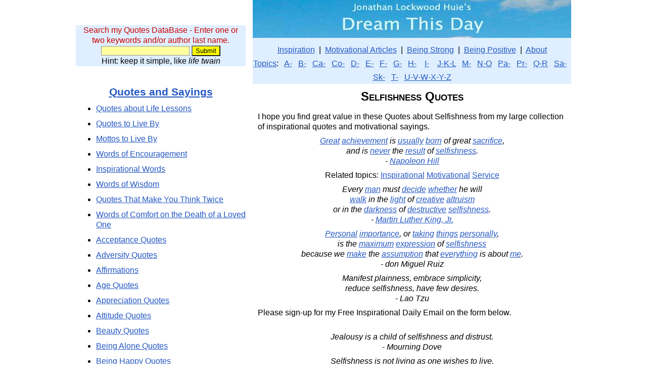

--- FILE ---
content_type: text/html; charset=UTF-8
request_url: https://www.dreamthisday.com/quotes-sayings/selfishness/
body_size: 9135
content:
<!DOCTYPE html PUBLIC "-//W3C//DTD XHTML 1.0 Transitional//EN" "https://www.w3.org/TR/xhtml1/DTD/xhtml1-transitional.dtd">
<html xmlns="https://www.w3.org/1999/xhtml"><head>
<meta http-equiv="Content-Type" content="text/html; charset=UTF-8" />
<meta name="viewport" content="width=device-width, initial-scale=1" />
<title>Selfishness Quotes</title><meta name="description" content="Selfishness Quotes from my large collection of inspirational quotes and motivational sayings." />
    <link rel="icon" href="/favicon.ico" type="image/x-icon" />
    <link rel="SHORTCUT ICON" href="/favicon.ico" type="image/x-icon" />

<style type="text/css">
/* Style Definitions */

a:link{ color: #2357c3; }           /* make all links always maroon */
a:visited{color:#2357c3;}
a:hover{color: #2357c3;}
a:active{ color: #2357c3; }

.header-background { background: #ffffff}  /*   (white)  */
.body-background { background: #ffffff}  /*   (white)  */
.text-box-background { background: #829aa5}  /*  (blue gray)  */
.button-background { background: #92aab5}  /*  (light blue gray)  */
.sidebar-background { background: #ffffff}  /*  (white)  */
.header-text-color { color: #2431ec}  /*  (bright blue)  */
.body-text-color { color: #000000}  /*  (black)   */
.colortext {color: #000080}  /* for dates in pseudo-blog */

/* Layout
----------------------------------------------- */
#outer-wrapper {
	border:0;
	width:980px;
	margin:0 auto;
	padding:0;
	text-align:center;
	}

body {
    color:#000000;
	background:#ffffff;
	text-align:center;
	line-height:1.25;
	font-family:Arial;
        margin: 0; 
        padding: 0; 
        border-collapse: collapse; 
        border: 0;
	}
div {
        max-width:100%;
	}
div.margin {
        margin: 0in .2in 0in .2in;
	}
div.frame {
     clear:both;
        width: 100%;
	display: table;
        margin: 0;
	}
div.blue-box {
        float: none;
        text-align:center;
        border:5px solid #4080c0;
        margin: 0 0 8px 0;
        }
div.left-box {
        float: left;
		clear:left;
        border:0;
        margin:0 20px 0 0;
	text-align: center;
	}
div.right-box {
        float: right;
		clear:right;
        border:0;
        margin:0 0 0 20px;
	text-align: center;
	}
div.sidebar {
        float: left;
        clear: left;
        border:0;
        margin:0;
	    text-align: center;
	    width:336px;
	    }
div.sidebar1 {
        float: left;
        border: 0;
        margin:0;
	    text-align: center;
	    width:160px;
	    }
div.sidebar2 {
        float: right;
        border: 0;
        margin:0;
	    text-align: center;
	    width:160px;
	    }
div.main {
        float: right;
        clear: right;
        width: 630px;
        border:0;
        margin:0;
	text-align: center;
	}
div.one-col {
        width: 630px;
        border:0;
        margin:0 auto;
	text-align: center;
	}
div.paper {
        padding: 1em;
        margin: 9pt 5% 9pt 5%;
	background: white; 
        width: 87%;
        }
p {
	text-align: left;
	margin: 0in 10px 8px 10px;
	}
p.just {
	text-align: justify;
	margin:0in 0in 8px 0in;
	}
p.left {
	text-align: left;
	margin: 0in 0in 8px 0in;
	}
p.center {
	text-align: center;
	margin: 0in 0in 8px 0in;
	}
p.qdblist {
	text-align: center;
	line-height:1.8;
	margin: 0in 0in 8px 0in;
	}
p.right {
	text-align: right;
	margin: 0in 0in 8px 0in;
	}
p.single {
	text-align: left;
	margin: 0in 0in 0pt 0in;
	}
p.quote {
	font-style: italic;
	text-align: left;
	margin: 0in .1in 0pt .2in;
	}
p.author {
        font-size: 125%;
	font-weight: bold;
	text-align: center;
	margin: 0in 0in 16px 0in;
	}
ul {
	text-align: left;
	margin:0 0 10px 0;
	}
li {
	text-align: left;
	margin:0 0 10px 0;
	}

li.double {
	text-align: left;
	margin:0 0 10px 0;
	}
li.single {
	text-align: left;
	margin:0;
	}
h1 {
	margin:10px 0in 15px 0in;
        font-size: 150%;
	font-weight: bold;
	font-variant:small-caps;
	}
h2 {
	margin:8px 0in 11px 0in;
        font-size: 130%;
	font-weight: bold;
	}
h3 {
	margin:6px 0in 8px 0in;
	font-weight: bold;
	}
h4 {
	margin:6px 0in 8px 0in;
	font-weight: bold;
	}
h5 {
	margin:6px 0in 8px 0in;
	font-size:90%;
	font-weight: 500;
	}

table {
        margin: 0;
	text-align: center;
	}  /* slightly darker blue-gray than body */
td {
	text-align: center;
	margin:0;
	}
td.top-border {
	text-align: center;
	margin:0;
	border-top:2px solid #000000;
	}
input[type="text"] {
	border:1px solid #999999;
	background-color: #ffffff;
	}
img {
        border:none;
		max-width:100%;
        }
img.inline {
        float: none; 
        padding:4px 9px 4px 9px; 
        vertical-align: text-top;
        border:none;
        }
img.left {
        float: left; 
        padding:4px 9px 4px 0px; 
        vertical-align: text-top;
        border:none;
        }
img.right {
        float: right; 
        padding:4px 0px 4px 9px; 
        vertical-align: text-top;
        border:none;
        }
.dense {text-align:center; font-size: 90%; font-weight: 500; }
.smaller {font-size: 80%; font-weight: normal;  font-variant: normal;}
.much-smaller {font-size: 60%; font-weight: normal;  font-variant: normal;}
.alist {margin: 2pt 4pt 2pt 4pt; font-size:smaller; font-weight: bold; font-family:Arial; text-align: left;} /* for list of hyperlinks */
.cbox {margin: 2pt 4pt 2pt 4pt; font-size:smaller; font-weight: bold; font-family:Arial; text-align: center;} /* for centered box text */

#creditfooter {visibility:hidden}
div #creditfooter {
height:0;
margin:0;
padding:0;
}
</style>


<script type="text/javascript">
window.google_analytics_uacct = "UA-6112879-5";
</script>
<script type="text/javascript">
  var _gaq = _gaq || [];
  _gaq.push(['_setAccount', 'UA-6112879-5']);
  _gaq.push(['_trackPageview']);
  (function() {
    var ga = document.createElement('script'); ga.type = 'text/javascript'; ga.async = true;
    ga.src = ('https:' == document.location.protocol ? 'https://ssl' : 'https://www') + '.google-analytics.com/ga.js';
    var s = document.getElementsByTagName('script')[0]; s.parentNode.insertBefore(ga, s);
  })();
</script>
</head>
<body lang="EN-US">

<script type="text/javascript">
if (window.innerWidth>1023) {
    document.write('<div id="outer-wrapper">');
    }
else document.write('<div id="outer-wrapper" style="width:'+window.innerWidth+'px">');
</script>

<script type="text/javascript">
if (window.innerWidth>1023) {
    document.write('<div class="sidebar" style="margin-bottom:20px">');
    }
else document.write('<div class="sidebar" style="margin-bottom:20px; width:'+window.innerWidth+'px">');
</script>

<br /><br />
<div style="clear:both; background-color:#dfefff; margin:0 0 10px 0; padding:0 10px">
<form action="/quotes/" method="post" accept-charset="UTF-8">
<p style=" color: rgb(204, 0, 0); margin:10px 0 0 0; text-align:center;">Search my Quotes DataBase - Enter one or two keywords and/or author last name.</p>
<input  style="background-color:#ffffa0" name="key" size="20" type="text"/> 
<input style="background-color:yellow" name="submit" value="Submit" class="submit" type="submit"/>
<p style="margin:0; text-align:center;">Hint: keep it simple, like <em>life twain</em></p>
</form>
</div>
</div>


<script type="text/javascript">
if (window.innerWidth>1023) {
    document.write('<div class="main">');
    }
else document.write('<div class="main" style="width:'+window.innerWidth+'px">');
</script>

<a href="/"><img alt="Daily Inspiration - Quotes to Live By" title="Daily Inspiration - Quotes to Live By" src="/dream-this-day-630.jpg" style="margin:0;" /></a>
<div style="background-color:#dfefff; font-family:Arial; text-align: center; line-height:1.7; margin:0 0 10px 0 ; padding: 10px 0 0 0; border-collapse: collapse; border: 0;">
<a href ="/" >Inspiration</a> &nbsp;|&nbsp; 
<a href ="https://articles.jlhuie.com" >Motivational Articles</a> &nbsp;|&nbsp; 
<a href ="/quotes-sayings/strong/" >Being Strong</a> &nbsp;|&nbsp; 
<a href ="/positive-quotes/">Being Positive</a> &nbsp;|&nbsp; 
<a href ="https://www.jonathanlockwoodhuie.com/about.php" >About</a>
<br />
<a href ="/quotes/" >Topics</a>: &nbsp;
<a href ="/topics/a.php" >A-</a> &nbsp;
<a href ="/topics/b.php" >B-</a> &nbsp;
<a href ="/topics/ca.php" >Ca-</a> &nbsp;
<a href ="/topics/co.php" >Co-</a> &nbsp;
<a href ="/topics/d.php" >D-</a> &nbsp;
<a href ="/topics/e.php" >E-</a> &nbsp;
<a href ="/topics/f.php" >F-</a> &nbsp;
<a href ="/topics/g.php" >G-</a> &nbsp;
<a href ="/topics/h.php" >H-</a> &nbsp;&nbsp;
<a href ="/topics/i.php" >I-</a> &nbsp;&nbsp;
<a href ="/topics/j-k-l.php" >J-K-L</a> &nbsp;
<a href ="/topics/m.php" >M-</a> &nbsp;
<a href ="/topics/n-o.php" >N-O</a> &nbsp;
<a href ="/topics/pa.php" >Pa-</a> &nbsp;
<a href ="/topics/pr.php" >Pr-</a> &nbsp;
<a href ="/topics/q-r.php" >Q-R</a> &nbsp;
<a href ="/topics/sa.php" >Sa-</a> &nbsp;
<a href ="/topics/sk.php" >Sk-</a> &nbsp;
<a href ="/topics/t.php" >T-</a> &nbsp;
<a href ="/topics/u-z.php" >U-V-W-X-Y-Z</a> 
</div>

<h1>Selfishness Quotes</h1><p>I hope you find great value in these Quotes about Selfishness from my large collection of inspirational quotes and motivational sayings.</p>

<p style="text-align:center; font-style:italic"><a href="/quotes-sayings/great/">Great</a> <a href="/quotes-sayings/achievement/">achievement</a> is <a href="/quotes-sayings/usually/">usually</a> <a href="/quotes-sayings/born/">born</a> of great <a href="/quotes-sayings/sacrifice/">sacrifice</a>,<br />and is <a href="/quotes-sayings/never/">never</a> the <a href="/quotes-sayings/result/">result</a> of <a href="/quotes-sayings/selfishness/">selfishness</a>.<br />- <a href="/quotes-by/napoleon-hill/">Napoleon Hill</a></p><p style="text-align:center;">Related topics:  <a href="/quotes-sayings/inspirational/">Inspirational</a> <a href="/motivational-quotes.php">Motivational</a> <a href="/quotes-sayings/service/">Service</a></p><p style="text-align:center; font-style:italic">Every <a href="/quotes-sayings/man/">man</a> must <a href="/quotes-sayings/decide/">decide</a> <a href="/quotes-sayings/whether/">whether</a> he will<br /><a href="/quotes-sayings/walk/">walk</a> in the <a href="/quotes-sayings/light/">light</a> of <a href="/quotes-sayings/creative/">creative</a> <a href="/quotes-sayings/altruism/">altruism</a><br />or in the <a href="/quotes-sayings/darkness/">darkness</a> of <a href="/quotes-sayings/destructive/">destructive</a> <a href="/quotes-sayings/selfishness/">selfishness</a>.<br />- <a href="/quotes-by/martin-luther-king/">Martin Luther King, Jr.</a></p><p style="text-align:center; font-style:italic"><a href="/quotes-sayings/personal/">Personal</a> <a href="/quotes-sayings/importance/">importance</a>, or <a href="/quotes-sayings/taking/">taking</a> <a href="/quotes-sayings/things/">things</a> <a href="/quotes-sayings/personally/">personally</a>,<br />is the <a href="/quotes-sayings/maximum/">maximum</a> <a href="/quotes-sayings/expression/">expression</a> of <a href="/quotes-sayings/selfishness/">selfishness</a><br />because we <a href="/quotes-sayings/make/">make</a> the <a href="/quotes-sayings/assumption/">assumption</a> that <a href="/quotes-sayings/everything/">everything</a> is about <a href="/quotes-sayings/me/">me</a>.<br />- don Miguel Ruiz</p><p style="text-align:center; font-style:italic">Manifest plainness, embrace simplicity,<br />reduce selfishness, have few desires.<br />- Lao Tzu</p><p>Please sign-up for my Free Inspirational Daily Email on the form below.</p>
<script type="text/javascript" src="https://app.getresponse.com/view_webform_v2.js?u=zNj&webforms_id=SJFDh" data-webform-id="SJFDh"></script><br />
<p style="text-align:center; font-style:italic">Jealousy is a child of selfishness and distrust.<br />- Mourning Dove</p><p style="text-align:center; font-style:italic">Selfishness is not living as one wishes to live,<br />it is asking others to live as one wishes to live.<br />- Oscar Wilde</p><p style="text-align:center; font-style:italic">As selfishness and complaint<br />pervert and cloud the mind,<br />so love with its joy<br />clears and sharpens the vision.<br />- Helen Keller</p>
<p style="clear:both;">&nbsp;</p>
<p style="text-align:center; font-style:italic">Take time to laugh.<br />It is the music of the soul.<br />Take time to think.<br />It is the source of power.<br />Take time to play.<br />It is the source of perpetual youth.<br />Take time to read.<br />It is the fountain of wisdom.<br />Take time to pray.<br />It is the greatest power on Earth.<br />Take time to love and be loved.<br />It is a God-given privilege.<br />Take time to be friendly.<br />It is the road to happiness.<br />Take time to give.<br />It is too short a day to be selfish.<br />Take time to work.<br />It is the price of success.<br />- Anonymous</p><p style="text-align:center; font-style:italic">Every experiment, by multitudes or by individuals,<br />that has a sensual and selfish aim, will fail.<br />- Ralph Waldo Emerson</p><p style="text-align:center; font-style:italic">Self-honor (self-respect) is in no way selfish.<br />Before I can give to others,<br />I must have something to give.<br />Only by first creating<br />my own self-esteem and happiness,<br />do I possess the resources to<br />contribute anything meaningful to others.<br />- Jonathan Lockwood Huie</p><p style="text-align:center; font-style:italic">&quot;Mother Teresa Prayer&quot;<br />People are often unreasonable, illogical, and self-centered;<br />... Forgive them anyway.<br />If you are kind, people may accuse you<br />of selfish, ulterior motives;<br />... Be kind anyway.<br />If you are successful, you will win some<br />false friends and some true enemies;<br />... Succeed anyway.<br />If you are honest and frank, people may cheat you;<br />... Be honest and frank anyway.<br />What you spend years building, someone could destroy overnight;<br />... Build anyway.<br />If you find serenity and happiness, they may be jealous;<br />... Be happy anyway.<br />The good you do today, people will often forget tomorrow;<br />... Do good anyway.<br />Give the world the best you have, and it may never be enough;<br />... Give the world the best you&#039;ve got anyway.<br />You see, in the final analysis, it is between you and God;<br />It was never between you and them anyway.<br />We can do no great things - only small things with great love.<br />- although commonly attributed to Mother Teresa,<br />who kept a copy of this prayer on<br />the wall of her Calcutta orphanage,<br />this prayer was actually written by Kent Keith.</p><p style="text-align:center; font-style:italic">Real love is never a selfish emotion.<br />If you want something from someone -<br />especially if that something is sex -<br />what you are feeling is not true love.<br />True love is about wanting happiness for the person you love -<br />and not about seeking happiness for yourself.<br />Fortunately, in most cases our own loving presence<br />is the greatest gift we can give to a person we love.<br />Nonetheless, the litmus test of love is knowing<br />we would choose never to see that person again<br />if we believed that distance would bring them greater happiness.<br />- Jonathan Lockwood Huie</p><p style="text-align:center; font-style:italic">I&#039;m selfish, impatient and a little insecure.<br />I make mistakes, I am out of control<br />and at times hard to handle.<br />But if you can&#039;t handle me at my worst,<br />then you sure as hell don&#039;t deserve me at my best.<br />- Marilyn Monroe</p><p style="text-align:center; font-style:italic">If you don&#039;t know where you&#039;re going,<br />any road will take you there.<br />- Lewis Carroll<br />(Alice in Wonderland)</p><p style="text-align:center; font-style:italic">Don&#039;t Take Anything Personally.<br />Nothing others do is because of you.<br />- Miguel Angel Ruiz (don Miguel Ruiz)</p><p style="text-align:center; font-style:italic">Take time to play!<br />Ask for what you want.<br />Laugh.<br />Live loudly.<br />Be avid.<br />Learn a new thing.<br />Be Yourself!<br />- Mary Anne Radmacher</p><p style="text-align:center; font-style:italic">Choose Inner Peace.<br />Nothing is worth losing your inner peace.<br />Take action as circumstances require,<br />but never surrender your inner peace.<br />Stop. Breathe deeply.<br />Close your eyes and breathe deeply again.<br />Then, and only then, take action -<br />from a peaceful heart.<br />- Jonathan Lockwood Huie</p><p style="text-align:center; font-style:italic">Standing in the inspiring vision of my future,<br />I boldly take every step - large and small -<br />with courage and intent.<br />- Jonathan Lockwood Huie</p><p style="text-align:center; font-style:italic">Angels can fly because they can take themselves lightly.<br />- Gilbert (G. K.) Chesterton</p><p style="text-align:center; font-style:italic">To lead a great life:<br />Dream, Take Action, Repeat.<br />- Jonathan Lockwood Huie</p><p style="text-align:center; font-style:italic">Take your life in your own hands, and what happens?<br />A terrible thing: no one to blame.<br />- Erica Jong</p><p style="text-align:center; font-style:italic">Every tomorrow has two handles.<br />We can take hold of it with the handle of anxiety<br />or the handle of faith.<br />- Henry Ward Beecher</p><p style="text-align:center; font-style:italic">Our &quot;Rainbows and Butterflies&quot; are the small miracles of our life -<br />the little things that are so easy to overlook,<br />yet so awe inspiring when we take a moment<br />to notice and to pay attention.<br />Give thanks for the rainbows, for the butterflies,<br />for all God&#039;s creatures - large and small,<br />for the bright blue sky and the soft fog and the gentle rain,<br />for the tree veiled in the season&#039;s first frost,<br />for the baby&#039;s laugh,<br />for the touch of a hand and the whispered &quot;I love you.&quot;<br />- Jonathan Lockwood Huie</p><p style="text-align:center; font-style:italic">Could a greater miracle take place<br />than for us to look through each other&#039;s eyes for an instant?<br />- Henry David Thoreau</p><p style="text-align:center; font-style:italic">Life is not measured by the number of breaths we take,<br />but by the moments that take our breath away.<br />- Anonymous</p><p style="text-align:center; font-style:italic">I Act with Bold Courage:<br />Standing in the inspiring vision of my future,<br />I boldly take every step -<br />large and small - with courage and intent.<br />- Jonathan Lockwood Huie</p><p style="text-align:center; font-style:italic">The enlightened give thanks<br />for what most people take for granted.<br />- Michael Beckwith</p><p style="text-align:center; font-style:italic">Don&#039;t take anything personally.<br />- don Miguel Ruiz</p><p style="text-align:center; font-style:italic">It&#039;s not what you take when<br />you leave this world behind you.<br />It&#039;s what you leave behind you when you go.<br />- Randy Travis</p><p style="text-align:center; font-style:italic">Take time to sharpen the saw.<br />- Steven Covey</p><p style="text-align:center; font-style:italic">Take Action - Now.<br />- Jonathan Lockwood Huie</p><p style="text-align:center; font-style:italic">A man is not old until his regrets take the place of his dreams.<br />- Yiddish Proverb</p><p style="text-align:center; font-style:italic">The less I take the difficulties of my life as personal affront,<br />and the more I use them as an opportunity to learn and grow...<br />the easier I sleep at night.<br />- Mary Anne Radmacher</p><p style="text-align:center; font-style:italic">Take responsibility for your whole life -<br />regardless of circumstances.<br />- Jonathan Lockwood Huie</p><p style="text-align:center; font-style:italic">If you take the responsibility for your life,<br />you can start changing it.<br />- Osho</p><p style="text-align:center; font-style:italic">If you would take, you must first give,<br />this is the beginning of intelligence.<br />- Lao Tzu</p><p style="text-align:center; font-style:italic">It is against everything we stand for to take a human life.<br />Making an exception to that code is a bleak thing.<br />- Sam, from Twilight saga by Stephenie Meyer</p><p style="text-align:center; font-style:italic">Take risks: if you win, you will be happy;<br />if you lose, you will be wise.<br />- Anonymous</p><p style="text-align:center; font-style:italic">Take a chance! All life is a chance.<br />The man who goes farthest is generally<br />the one who is willing to do and dare.<br />- Dale Carnegie</p><p style="text-align:center; font-style:italic">When you are impeccable, you take<br />responsibility for your actions,<br />but you do not judge or blame yourself.<br />- don Miguel Ruiz</p><p style="text-align:center; font-style:italic">It is important to expect nothing,<br />to take every experience,<br />including the negative ones,<br />as merely steps on the path,<br />and to proceed.<br />- Ram Dass</p><p style="text-align:center; font-style:italic">The chief danger in life is that you may take too many precautions.<br />- Alfred Adler</p><p style="text-align:center; font-style:italic">Become more and more innocent,<br />less knowledgeable and more childlike.<br />Take life as fun -<br />because that&#039;s precisely what it is!<br />- Osho</p><p style="text-align:center; font-style:italic">As soon as man does not take his existence for granted,<br />but beholds it as something<br />unfathomably mysterious, thought begins.<br />- Albert Schweitzer</p><p style="text-align:center; font-style:italic">The path to success is to take massive, determined action.<br />- Tony Robbins</p><p style="text-align:center; font-style:italic">Never take counsel of your fears.<br />- Andrew Jackson</p><p style="text-align:center; font-style:italic">CHOOSE your future, and take ACTION -<br />be the hammer, not the nail.<br />- Jonathan Lockwood Huie</p><p style="text-align:center; font-style:italic">If a man empties his purse into his head,<br />no man can take it away from him.<br />An investment in knowledge always pays the best interest.<br />- Benjamin Franklin</p><p style="text-align:center; font-style:italic">Men are disturbed not by things,<br />but by the view which they take of them.<br />- Epictetus</p><p style="text-align:center; font-style:italic">The majority of men meet with failure<br />because of their lack of persistence<br />in creating new plans to take<br />the place of those which fail.<br />- Napoleon Hill</p><p style="text-align:center; font-style:italic">Having set a direction, begin - begin today.<br />Take action - take action every day.<br />- Jonathan Lockwood Huie</p><p style="text-align:center; font-style:italic">If you don&#039;t take full responsibility<br />for your own happiness,<br />who do you suppose will?<br />Your happiness is a one person job -<br />it begins and ends with you.<br />- Jonathan Lockwood Huie</p><p style="text-align:center; font-style:italic">Today... maybe I can take one step<br />on that profoundly complex path to peace.<br />- Mary Anne Radmacher</p><p style="text-align:center; font-style:italic">Whatever happens, take responsibility.<br />- Tony Robbins</p><p style="text-align:center; font-style:italic">You have a choice about the perspective you take on life.<br />See tragedy, and the world is tragic -<br />see beauty, and the world is beautiful.<br />- Jonathan Lockwood Huie</p><p style="text-align:center; font-style:italic">Take charge of your life!<br />You are responsible to yourself - not to others.<br />- Jonathan Lockwood Huie</p><p style="text-align:center; font-style:italic">We should take care not to make the intellect our god;<br />it has, of course, powerful muscles, but no personality.<br />- Albert Einstein</p><p style="text-align:center; font-style:italic">People are not disturbed by things,<br />but by the view they take of them.<br />- Epictetus</p><p style="text-align:center; font-style:italic">Anyone who doesn&#039;t take truth seriously in small matters<br />cannot be trusted in large ones either.<br />- Albert Einstein</p><p style="text-align:center; font-style:italic">We are all different - and we are all one.<br />Take time to understand, and to appreciate.<br />- Jonathan Lockwood Huie</p><p style="text-align:center; font-style:italic">Take time to contemplate -<br />away from the opinions and influence of others -<br />what you really want<br />and what you believe to be important in your life.<br />- Jonathan Lockwood Huie</p><p style="text-align:center; font-style:italic">Our compassion and acts of selflessness<br />take us to the deeper truths.<br />- Amma</p><p style="text-align:center; font-style:italic">The whole world can gossip about you,<br />and if you don&#039;t take it personally you are immune.<br />- don Miguel Ruiz</p><p style="text-align:center; font-style:italic">The biggest adventure you can take is<br />to live the life of your dreams.<br />- Oprah Winfrey</p><p style="text-align:center; font-style:italic">Take Delight in Dancing Lightly With Life.<br />- Jonathan Lockwood Huie</p><p style="text-align:center; font-style:italic">Set Goals - Take Action.<br />- Jonathan Lockwood Huie</p><p style="text-align:center; font-style:italic">When trouble arises and things look bad,<br />there is always one individual who perceives a solution<br />and is willing to take command.<br />Very often, that individual is crazy.<br />- Dave Barry</p><p style="text-align:center; font-style:italic">Believe in yourself. Dream big dreams.<br />Set important goals. Take action on those goals.<br />- Jonathan Lockwood Huie</p><p style="text-align:center; font-style:italic">We should be too big to take offense<br />and too noble to give it.<br />- Abraham Lincoln</p><p style="text-align:center; font-style:italic">Don&#039;t be afraid to take a big step if one is indicated;<br />you can&#039;t cross a chasm in two small jumps.<br />- David Lloyd George</p><p style="text-align:center; font-style:italic">The way of success:<br />Visualize the end result,<br />Plan, Take action, Persevere,<br />Re-plan, Take action, Persevere.<br />- Jonathan Lockwood Huie</p></div>
<script type="text/javascript">
if (window.innerWidth>1023) {
    document.write('<div class="sidebar">');
    }
else document.write('<div class="sidebar" style="width:'+window.innerWidth+'px">');
</script>


<h2><a href="/quotes/">Quotes and Sayings</a></h2>
<ul>
  <li><a href="/quotes-sayings/life_lessons/">Quotes about Life Lessons</a></li>
  <li><a href="/quotes-to-live-by/">Quotes to Live By</a></li>
  <li><a href="/quotes-sayings/affirmations/">Mottos to Live By</a></li>
  <li><a href="/quotes-sayings/words_encouragement/">Words of Encouragement</a></li>
  <li><a href="/inspirational-words/">Inspirational Words</a></li>
  <li><a href="/quotes-sayings/wisdom/">Words of Wisdom</a></li>
  <li><a href="/quotes-sayings/deep/">Quotes That Make You Think Twice</a></li>
  <li><a href="/comfort-death.php">Words of Comfort on the Death of a Loved One</a></li>
</ul>
<ul>
  <li><a href="/quotes-sayings/acceptance/">Acceptance Quotes</a></li>
  <li><a href="/quotes-sayings/adversity/">Adversity Quotes</a></li>
  <li><a href="/quotes-sayings/affirmations/">Affirmations</a></li>
  <li><a href="/quotes-sayings/age/">Age Quotes</a></li>
  <li><a href="/quotes-sayings/appreciation/">Appreciation Quotes</a></li>
  <li><a href="/quotes-sayings/attitude/">Attitude Quotes</a></li>
  <li><a href="/quotes-sayings/beauty/">Beauty Quotes</a></li>
  <li><a href="/quotes-sayings/being_alone/">Being Alone Quotes</a></li>
  <li><a href="/quotes-sayings/being_happy/">Being Happy Quotes</a></li>
  <li><a href="/quotes-sayings/strong/">Being Strong Quotes</a></li>
  <li><a href="/quotes-sayings/yourself/">Being Yourself Quotes</a></li>
  <li><a href="/quotes-sayings/blessings/">Blessings</a></li>
  <li><a href="/quotes-sayings/break_up/">Breaking Up Quotes</a></li>
  <li><a href="/quotes-sayings/buddhist/">Buddhist Quotes</a></li>
  <li><a href="/quotes-about-change/">Change Quotes</a></li>
  <li><a href="/quotes-sayings/cheer_up/">Cheer Up Quotes</a></li>
  <li><a href="/quotes-sayings/choices/">Choices Quotes</a></li>
  <li><a href="/quotes-sayings/compassion/">Compassion Quotes</a></li>
  <li><a href="/quotes/cool.php">Cool Quotes</a></li>
  <li><a href="/quotes-sayings/cooperation/">Cooperation Quotes</a></li>
  <li><a href="/courage-quotes.php">Courage Quotes</a></li>
  <li><a href="/quotes-sayings/cute/">Cute Quotes</a></li>
  <li><a href="/quotes-sayings/death/">Death Quotes</a></li>
  <li><a href="/quotes-sayings/deep/">Deep Quotes</a></li>
  <li><a href="/quotes-sayings/dreams/">Dreams Quotes</a></li>
  <li><a href="/quotes-sayings/earth/">Earth Quotes</a></li>
  <li><a href="/empowering-quotes/">Empowering Quotes</a></li>
  <li><a href="/quotes-to-live-by/">Encouraging Quotes</a></li>
  <li><a href="/quotes-sayings/enjoying_life/">Enjoying Life Quotes</a></li>
  <li><a href="/quotes-sayings/everything_happens/">Everything Happens for a Reason Quotes</a></li>
  <li><a href="/quotes-sayings/failure/">Failure Quotes</a></li>
  <li><a href="/quotes-sayings/family/">Family Quotes</a></li>
  <li><a href="/quotes-sayings/fear/">Fear Quotes</a></li>
  <li><a href="/quotes-sayings/lonely/">Feeling Lonely Quotes</a></li>
  <li><a href="/quotes-sayings/feelings/">Feelings Quotes</a></li>
  <li><a href="/quotes-sayings/forgiveness/">Forgiveness Quotes</a></li>
  <li><a href="/quotes-sayings/funny/">Funny Quotes to Live By</a></li>
  <li><a href="/quotes-sayings/future/">The Future Quotes</a></li>
  <li><a href="/goal-quotes/">Goals Quotes</a></li>
  <li><a href="/quotes-sayings/good/">Good Quotes about Life</a></li>
  <li><a href="/good-morning-quotes/">Good Morning Quotes</a></li>
  <li><a href="/quotes-sayings/gratitude/">Gratitude Quotes</a></li>
  <li><a href="/quotes-sayings/growing_up/">Growing Up Quotes</a></li>
  <li><a href="/quotes-sayings/happiness/">Happiness Quotes</a></li>
  <li><a href="/quotes-sayings/happy/">Happy Quotes</a></li>
  <li><a href="/quotes-sayings/helping_others/">Helping Others Quotes</a></li>
  <li><a href="/quotes-sayings/hope/">Hope Quotes</a></li>
  <li><a href="/quotes-sayings/inner_peace/">Inner Peace Quotes</a></li>
  <li><a href="/quotes-sayings/inner_strength/">Inner Strength Quotes</a></li>
  <li><a href="/inspirational-poems.php">Inspirational Poems</a></li>
  <li><a href="/quotes-sayings/inspirational/">Inspirational Quotes</a></li>
  <li><a href="/quotes-sayings/judging_people/">Judging People Quotes</a></li>
  <li><a href="/quotes-sayings/karma/">Karma Quotes</a></li>
  <li><a href="/quotes-sayings/keep_going/">Keep Going Quotes</a></li>
  <li><a href="/quotes-sayings/leadership/">Leadership Quotes</a></li>
  <li><a href="/quotes-sayings/lessons/">Lessons Quotes</a></li>
  <li><a href="/quotes-sayings/letting_go/">Letting Go Quotes</a></li>
  <li><a href="/quotes-about-life/">Life Quotes</a></li>
  <li><a href="/quotes-sayings/life_beautiful/">Life Is Beautiful Quotes</a></li>
  <li><a href="/quotes-sayings/live_fullest/">Live Life to the Fullest Quotes</a></li>
  <li><a href="/quotes-sayings/living_life/">Living Life Quotes</a></li>
  <li><a href="/quotes-sayings/distance_relationship/">Long Distance Relationship Quotes</a></li>
  <li><a href="/quotes-sayings/love/">Love Quotes</a></li>
  <li><a href="/quotes-sayings/making-difference/">Making a Difference Quotes</a></li>
  <li><a href="/quotes-sayings/meaning_life/">Meaning of Life Quotes</a></li>
  <li><a href="/meaningful-quotes/">Meaningful Quotes</a></li>
  <li><a href="/quotes-sayings/missing_someone/">Missing Someone Quotes</a></li>
  <li><a href="/quotes-sayings/mistakes/">Mistakes Quotes</a></li>
  <li><a href="/motivational-quotes.php">Motivational Quotes</a></li>
  <li><a href="/quotes-sayings/movie/">Movie Quotes</a></li>
  <li><a href="/quotes-sayings/moving_on/">Moving On Quotes</a></li>
  <li><a href="/quotes-sayings/give_up/">Never Give Up Quotes</a></li>
  <li><a href="/quotes-sayings/new_beginning/">New Beginning Quotes</a></li>
  <li><a href="/quotes-sayings/optimism/">Optimism Quotes</a></li>
  <li><a href="/quotes-sayings/pain/">Pain Quotes</a></li>
  <li><a href="/quotes-sayings/past/">The Past Quotes</a></li>
  <li><a href="/quotes-sayings/peace/">Peace Quotes</a></li>
  <li><a href="/quotes-sayings/people_changing/">People Changing Quotes</a></li>
  <li><a href="/perseverance-quotes/">Perseverance Quotes</a></li>
  <li><a href="/quotes-sayings/perspective/">Perspective Quotes</a></li>
  <li><a href="/quotes-sayings/point_view/">Point of View Quotes</a></li>
  <li><a href="/positive-quotes/">Positive Quotes</a></li>
  <li><a href="/quotes-sayings/powerful/">Powerful Quotes</a></li>
  <li><a href="/quotes-sayings/life_purpose/">Purpose Quotes</a></li>
  <li><a href="/quotes-sayings/rain/">Rain Quotes</a></li>
  <li><a href="/quotes-sayings/regret/">Regret Quotes</a></li>
  <li><a href="/quotes-sayings/relationship/">Relationship Quotes</a></li>
  <li><a href="/quotes-sayings/respect/">Respect Quotes</a></li>
  <li><a href="/quotes-sayings/sad/">Sad Quotes</a></li>
  <li><a href="/self-esteem-quotes.php">Self Esteem Quotes</a></li>
  <li><a href="/quotes-sayings/serenity/">Serenity Quotes</a></li>
  <li><a href="/quotes-sayings/smile/">Smiling Quotes</a></li>
  <li><a href="/quotes-sayings/spiritual/">Spiritual Quotes</a></li>
  <li><a href="/strength-quotes/">Strength Quotes</a></li>
  <li><a href="/quotes-sayings/women/">Strong Women Quotes</a></li>
  <li><a href="/success-quotes/">Success Quotes</a></li>
  <li><a href="/quotes-sayings/romantic_love/">Sweet Quotes</a></li>
  <li><a href="/quotes-sayings/thank_you/">Thank You Quotes</a></li>
  <li><a href="/quotes-sayings/true/">True Quotes</a></li>
  <li><a href="/quotes-sayings/unity/">Unity Quotes</a></li>
  <li><a href="/quotes/winnie-the-pooh.php">Winnie The Pooh Quotes</a></li>
  <li><a href="/quotes-sayings/wisdom/">Wisdom Quotes and Sayings</a></li>
  <li><a href="/quotes-sayings/wise/">Wise Sayings</a></li>
  <li><a href="/quotes-sayings/worry/">Worry Quotes</a></li>
  <li><a href="/quotes/can-do.php">You Can Do It Quotes</a></li>
  <li><a href="/quotes-sayings/zen/">Zen Quotes</a></li>
</ul>
<p class="center">---------</p>
<ul>
  <li><a href="/quotes-by/khalil-gibran/">Khalil Gibran Quotes</a></li>
</ul>
</div>
<script type="text/javascript">
if (window.innerWidth>1023) {
    document.write('<div class="main">');
    }
else document.write('<div class="main" style="width:'+window.innerWidth+'px">');
</script>
<hr />
<p>Thank you for visiting: Selfishness Quotes.</p>
<p style="color:#CC0000">Please sign up on the form below to receive<br />
  my Free <strong><em>Daily Inspiration - Daily Quotes</em></strong> email.</p>
<p>You can also search my large collection of <a href="/quotes/">Quotes and Sayings</a>.</p>
<p><em>May the world be kind to you,<br />
</em><em>and may your own thoughts be gentle upon yourself.<br />
- Jonathan Lockwood Huie</em></p>
<script type="text/javascript" src="https://app.getresponse.com/view_webform_v2.js?u=zNj&webforms_id=SJFDh" data-webform-id="SJFDh"></script><br />
</div>
<div style="clear:both">
<br /><hr />
<p style="text-align:center">All materials &amp; writings are copyright &#169;. You may read <a href="https://www.jonathanlockwoodhuie.com/about.php">about</a> our disclaimer, our privacy policy, our copyright policy, terms of use, participation in affiliate programs, and the list of all our websites.</p>
</div>

</div>

</body><script>'undefined'=== typeof _trfq || (window._trfq = []);'undefined'=== typeof _trfd && (window._trfd=[]),_trfd.push({'tccl.baseHost':'secureserver.net'},{'ap':'cpsh-oh'},{'server':'p3plzcpnl509509'},{'dcenter':'p3'},{'cp_id':'10341301'},{'cp_cl':'8'}) // Monitoring performance to make your website faster. If you want to opt-out, please contact web hosting support.</script><script src='https://img1.wsimg.com/traffic-assets/js/tccl.min.js'></script></html>
